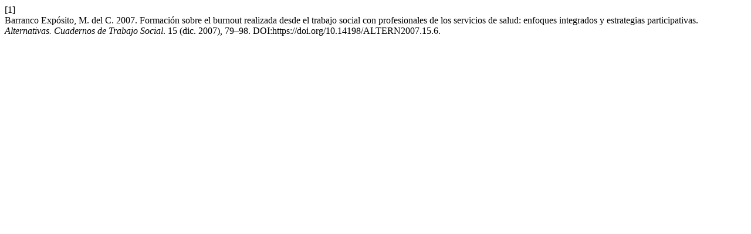

--- FILE ---
content_type: text/html; charset=UTF-8
request_url: https://alternativasts.ua.es/citationstylelanguage/get/acm-sig-proceedings?submissionId=4182&publicationId=4039
body_size: 464
content:
<div class="csl-bib-body">
  <div class="csl-entry"><div class="csl-left-margin">[1]</div><div class="csl-right-inline">Barranco Expósito, M. del C. 2007. Formación sobre el burnout realizada desde el trabajo social con profesionales de los servicios de salud: enfoques integrados y estrategias participativas. <i>Alternativas. Cuadernos de Trabajo Social</i>. 15 (dic. 2007), 79–98. DOI:https://doi.org/10.14198/ALTERN2007.15.6.</div></div>
</div>